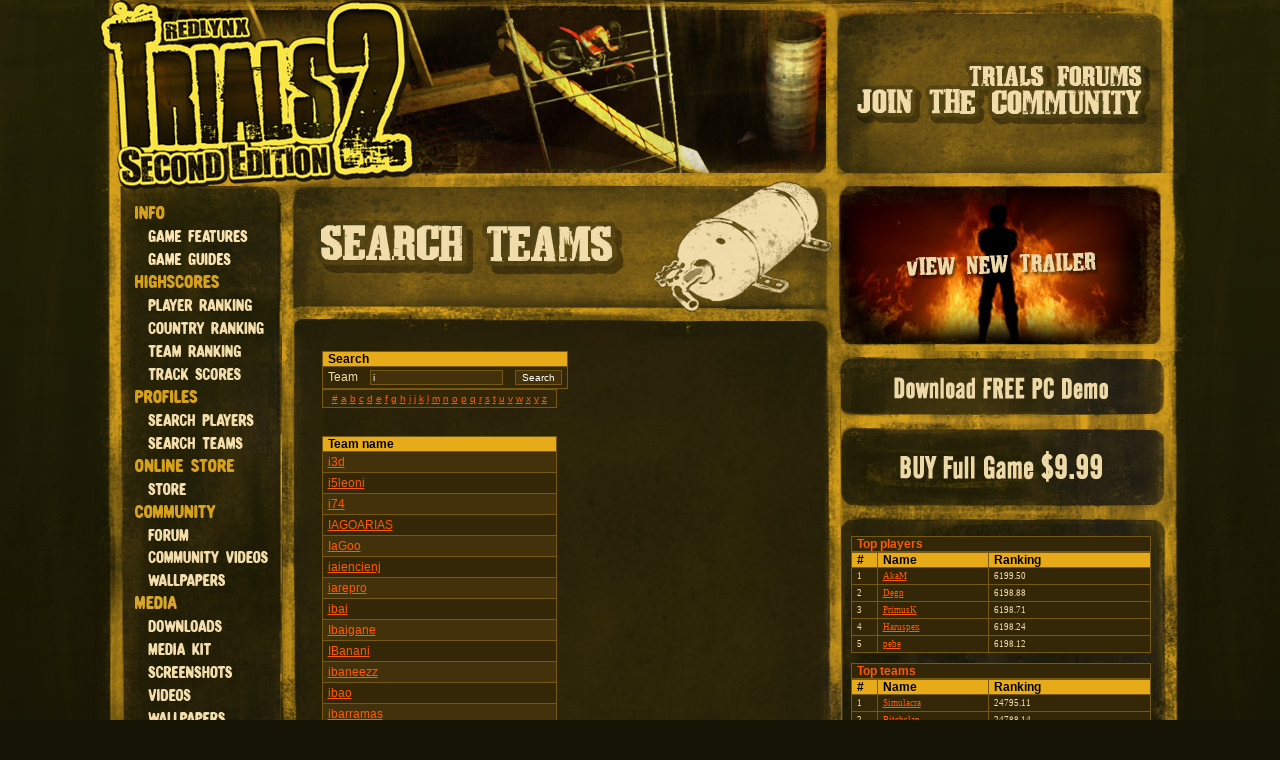

--- FILE ---
content_type: text/html;charset=ISO-8859-1
request_url: http://trials2se.redlynx.com/TeamProfileBrowse.action;jsessionid=70C946102CFB982BF48C9A3F0BB9DBF3?_sourcePage=%2Fsearch_team_profiles.jsp&page=1&letters=i
body_size: 4031
content:





<!DOCTYPE HTML PUBLIC "-//W3C//DTD HTML 4.01//EN" "http://www.w3.org/TR/html4/strict.dtd">
<html>
<head>
	<meta http-equiv="Content-Type" content="text/html; charset=ISO-8859-1">
	<link href="trials2.css" type="text/css" rel="stylesheet" />
	<link rel="stylesheet" href="lightbox/css/lightbox.css" type="text/css" media="screen" />	
	<script type="text/javascript" src="lightbox/js/prototype.js"></script>
	<script type="text/javascript" src="lightbox/js/scriptaculous.js?load=effects"></script>
	<script type="text/javascript" src="lightbox/js/lightbox.js"></script>
	<script type="text/javascript" src="overlib/overlib.js"><!-- overLIB (c) Erik Bosrup --></script>
	<script type='text/javascript' src='dwr/engine.js'></script>
	<script type='text/javascript' src='dwr/interface/ViewCounter.js'></script>
	<script type="text/javascript" src="movie.js"></script>
	
	<!-- PNG Alpha fix @ IE 5 & 6 -->	
	<!--[if lt IE 7]>
	<script defer type="text/javascript" src="pngfix.js"></script>
	<![endif]-->		
	
	<title>Trials 2 Second Edition</title>
	
	<script type="text/javascript" >
var myimages=new Array()

function preloadimages()
{
	for (i=0;i<preloadimages.arguments.length;i++)
	{
		myimages[i]=new Image()
		myimages[i].src=preloadimages.arguments[i]
	}
}

preloadimages(	

"img/trailer_bg_mo.jpg",
"img/download_bg_mo.jpg",
"img/buy_bg_mo.jpg",
"img/navigation/buttons/nav_info_news_mo.jpg",
"img/navigation/buttons/nav_info_game_features_mo.jpg",
"img/navigation/buttons/nav_info_game_guides_mo.jpg",
"img/navigation/buttons/nav_highscores_player_ranking_mo.jpg",
"img/navigation/buttons/nav_highscores_country_ranking_mo.jpg",
"img/navigation/buttons/nav_highscores_team_ranking_mo.jpg",
"img/navigation/buttons/nav_highscores_level_scores_mo.jpg",
"img/navigation/buttons/nav_profiles_search_players_mo.jpg",
"img/navigation/buttons/nav_profiles_search_teams_mo.jpg",
"img/navigation/buttons/nav_online_store_store_mo.jpg",
"img/navigation/buttons/nav_community_forum_mo.jpg",
"img/navigation/buttons/nav_community_videos_mo.jpg",
"img/navigation/buttons/nav_community_fansite_kit_mo.jpg",
"img/navigation/buttons/nav_community_wallpapers_mo.jpg",
"img/navigation/buttons/nav_meda_downloads_mo.jpg",
"img/navigation/buttons/nav_media_screenshots_mo.jpg",
"img/navigation/buttons/nav_media_videos_mo.jpg",
"img/navigation/buttons/nav_media_wallpapers_mo.jpg",
"img/navigation/buttons/nav_support_general_mo.jpg",
"img/navigation/buttons/nav_support_contact_mo.jpg",
"img/navigation/buttons/nav_support_faq_mo.jpg"

)
	

</script>
</head>
<body>
<!--  Google Analytics -->
<script type="text/javascript">
var gaJsHost = (("https:" == document.location.protocol) ? "https://ssl." : "http://www.");
document.write(unescape("%3Cscript src='" + gaJsHost + "google-analytics.com/ga.js' type='text/javascript'%3E%3C/script%3E"));
</script>
<script type="text/javascript">
var pageTracker = _gat._getTracker("UA-3823645-1");
pageTracker._setDomainName("none");
pageTracker._setAllowLinker(true);
pageTracker._initData();
pageTracker._trackPageview();
</script>
<div id="main" class="debug">

<div id="header">

<a href="index.jsp"><img src="img/main_banner.jpg"></a><a href="http://www.redlynxtrials.com/forum/index.php"><img src="img/main_banner_forum.jpg"></a>

</div>

<div id="body" class="debug">
		<!-- LEFT COLUMN! -->
		<div id="navigation" class="debug">
			<div class="nav_top"></div>
			
			<div class="nav_h_info" title="Game info"></div>
			<a class="nav_b_info_game_features" title="Game features" href="GameFeatures.action"></a>
			<a class="nav_b_info_game_guides" title="Game guides" href="GameGuides.action"></a>
			
			<div class="nav_h_highscores" title="Highscores"></div>
			<a class="nav_b_highscores_player_ranking" title="World" href="PlayerRankingSearch.action"></a>
			<a class="nav_b_highscores_country_ranking" title="Country" href="CountryRankingSearch.action"></a>
			<a class="nav_b_highscores_team_ranking" title="Team" href="TeamRankingSearch.action"></a>
			<a class="nav_b_highscores_level_scores" title="Level" href="HighscoresSearch.action"></a>
						
			<div class="nav_h_profiles" title="Profiles"></div>
			<a class="nav_b_profiles_search_player" title="Search players" href="ProfileBrowse.action"></a>
			<a class="nav_b_profiles_search_team" title="Search teams" href="TeamProfileBrowse.action"></a>
			
			<a class="nav_h_online_store" title="Online store"></a>
			<a class="nav_b_online_store" title="Online store" href="http://store.redlynx.com"  onclick="pageTracker._link(this.href); return false;"></a>
			
			<div class="nav_h_community" title="Community"></div>
			<a class="nav_b_community_forum" title="Forums" href="http://www.redlynxgame.com/"></a>
			<a class="nav_b_community_vidoes" title="Player videos" href="PlayerVideos.action"></a>
			<a class="nav_b_community_wallpaper" title="Wallpapers" href="CommunityWallpapers.action"></a>
			
			<div class="nav_h_media" title="Media"></div>
			<a class="nav_b_media_downloads" title="Downloads" href="MediaDownloads.action"></a>
			<a class="nav_b_community_fansite_kit" title="Fansite kit" href="MediaKit.action"></a>			
			<a class="nav_b_media_screenshots" title="Screenshots" href="MediaScreenshots.action"></a>
			<a class="nav_b_media_videos" title="Videos" href="Videos.action"></a>
			<a class="nav_b_media_wallpapers" title="Wallpapers" href="MediaWallpapers.action"></a>
						
			<div class="nav_h_support" title="Support"></div>
			<a class="nav_b_support_general" title="Support" href="SupportGeneral.action"></a>
			<a class="nav_b_support_contact" title="Contact" href="SupportContact.action"></a>			
			<a class="nav_b_support_faq" title="Faq" href="SupportFaq.action"></a>			
			
			<div class="nav_end"></div>
		</div>
		<!-- CENTER COLUMN! -->
		<div id="center_collumn" class="debug">
			<div id="inner_title" class="debug"><img width="559" height="178" src="img/inner_title_player_profiles_search_teams.jpg"></div>
			<div id="content" class="debug">
				<div id="inner_content" class="debug">
				 	
		

	
		<form method="post" action="/TeamProfileBrowse.action;jsessionid=FAA34BF7EF1F4787ADF4F8622FAC3567">
		   
		   
		   		<div class="result_align">
			   		<table width="235" class="result">
				   		<tr>
				   			<th align="left" class="result">Search</th>
				   		</tr>
				   		<tr>			   			
					   		<td nowrap class="result_odd">
					   			<label for="teamname" class="search_label_text">Team</label>&nbsp;&nbsp;&nbsp;
					   			<input name="letters" type="text" value="i" />&nbsp;&nbsp;&nbsp;
					   			<input name="searchTeamProfile" type="submit" value="Search" />
					   		</td>
					   	</tr>
			   		</table>
		   		</div>
		
		<div style="display: none;"><input type="hidden" name="_sourcePage" value="/browse_team_profiles.jsp" /><input type="hidden" name="__fp" value="uiZnyR/qD9Kog8bmtti/Dw==" /></div></form>
		
	

	
				
					
	<div class="result_align">
		<div class="browseLetters">
		<table width="235" class="result">
		<tr>
		<td align="center" class="result_odd" nowrap style="font-size: x-small; margin: 0; padding 0;">
			
				<a href="/TeamProfileBrowse.action;jsessionid=FAA34BF7EF1F4787ADF4F8622FAC3567?_sourcePage=%2Fbrowse_team_profiles.jsp&amp;page=1&amp;letters=%23">#</a>
			
				<a href="/TeamProfileBrowse.action;jsessionid=FAA34BF7EF1F4787ADF4F8622FAC3567?_sourcePage=%2Fbrowse_team_profiles.jsp&amp;page=1&amp;letters=a">a</a>
			
				<a href="/TeamProfileBrowse.action;jsessionid=FAA34BF7EF1F4787ADF4F8622FAC3567?_sourcePage=%2Fbrowse_team_profiles.jsp&amp;page=1&amp;letters=b">b</a>
			
				<a href="/TeamProfileBrowse.action;jsessionid=FAA34BF7EF1F4787ADF4F8622FAC3567?_sourcePage=%2Fbrowse_team_profiles.jsp&amp;page=1&amp;letters=c">c</a>
			
				<a href="/TeamProfileBrowse.action;jsessionid=FAA34BF7EF1F4787ADF4F8622FAC3567?_sourcePage=%2Fbrowse_team_profiles.jsp&amp;page=1&amp;letters=d">d</a>
			
				<a href="/TeamProfileBrowse.action;jsessionid=FAA34BF7EF1F4787ADF4F8622FAC3567?_sourcePage=%2Fbrowse_team_profiles.jsp&amp;page=1&amp;letters=e">e</a>
			
				<a href="/TeamProfileBrowse.action;jsessionid=FAA34BF7EF1F4787ADF4F8622FAC3567?_sourcePage=%2Fbrowse_team_profiles.jsp&amp;page=1&amp;letters=f">f</a>
			
				<a href="/TeamProfileBrowse.action;jsessionid=FAA34BF7EF1F4787ADF4F8622FAC3567?_sourcePage=%2Fbrowse_team_profiles.jsp&amp;page=1&amp;letters=g">g</a>
			
				<a href="/TeamProfileBrowse.action;jsessionid=FAA34BF7EF1F4787ADF4F8622FAC3567?_sourcePage=%2Fbrowse_team_profiles.jsp&amp;page=1&amp;letters=h">h</a>
			
				<a href="/TeamProfileBrowse.action;jsessionid=FAA34BF7EF1F4787ADF4F8622FAC3567?_sourcePage=%2Fbrowse_team_profiles.jsp&amp;page=1&amp;letters=i">i</a>
			
				<a href="/TeamProfileBrowse.action;jsessionid=FAA34BF7EF1F4787ADF4F8622FAC3567?_sourcePage=%2Fbrowse_team_profiles.jsp&amp;page=1&amp;letters=j">j</a>
			
				<a href="/TeamProfileBrowse.action;jsessionid=FAA34BF7EF1F4787ADF4F8622FAC3567?_sourcePage=%2Fbrowse_team_profiles.jsp&amp;page=1&amp;letters=k">k</a>
			
				<a href="/TeamProfileBrowse.action;jsessionid=FAA34BF7EF1F4787ADF4F8622FAC3567?_sourcePage=%2Fbrowse_team_profiles.jsp&amp;page=1&amp;letters=l">l</a>
			
				<a href="/TeamProfileBrowse.action;jsessionid=FAA34BF7EF1F4787ADF4F8622FAC3567?_sourcePage=%2Fbrowse_team_profiles.jsp&amp;page=1&amp;letters=m">m</a>
			
				<a href="/TeamProfileBrowse.action;jsessionid=FAA34BF7EF1F4787ADF4F8622FAC3567?_sourcePage=%2Fbrowse_team_profiles.jsp&amp;page=1&amp;letters=n">n</a>
			
				<a href="/TeamProfileBrowse.action;jsessionid=FAA34BF7EF1F4787ADF4F8622FAC3567?_sourcePage=%2Fbrowse_team_profiles.jsp&amp;page=1&amp;letters=o">o</a>
			
				<a href="/TeamProfileBrowse.action;jsessionid=FAA34BF7EF1F4787ADF4F8622FAC3567?_sourcePage=%2Fbrowse_team_profiles.jsp&amp;page=1&amp;letters=p">p</a>
			
				<a href="/TeamProfileBrowse.action;jsessionid=FAA34BF7EF1F4787ADF4F8622FAC3567?_sourcePage=%2Fbrowse_team_profiles.jsp&amp;page=1&amp;letters=q">q</a>
			
				<a href="/TeamProfileBrowse.action;jsessionid=FAA34BF7EF1F4787ADF4F8622FAC3567?_sourcePage=%2Fbrowse_team_profiles.jsp&amp;page=1&amp;letters=r">r</a>
			
				<a href="/TeamProfileBrowse.action;jsessionid=FAA34BF7EF1F4787ADF4F8622FAC3567?_sourcePage=%2Fbrowse_team_profiles.jsp&amp;page=1&amp;letters=s">s</a>
			
				<a href="/TeamProfileBrowse.action;jsessionid=FAA34BF7EF1F4787ADF4F8622FAC3567?_sourcePage=%2Fbrowse_team_profiles.jsp&amp;page=1&amp;letters=t">t</a>
			
				<a href="/TeamProfileBrowse.action;jsessionid=FAA34BF7EF1F4787ADF4F8622FAC3567?_sourcePage=%2Fbrowse_team_profiles.jsp&amp;page=1&amp;letters=u">u</a>
			
				<a href="/TeamProfileBrowse.action;jsessionid=FAA34BF7EF1F4787ADF4F8622FAC3567?_sourcePage=%2Fbrowse_team_profiles.jsp&amp;page=1&amp;letters=v">v</a>
			
				<a href="/TeamProfileBrowse.action;jsessionid=FAA34BF7EF1F4787ADF4F8622FAC3567?_sourcePage=%2Fbrowse_team_profiles.jsp&amp;page=1&amp;letters=w">w</a>
			
				<a href="/TeamProfileBrowse.action;jsessionid=FAA34BF7EF1F4787ADF4F8622FAC3567?_sourcePage=%2Fbrowse_team_profiles.jsp&amp;page=1&amp;letters=x">x</a>
			
				<a href="/TeamProfileBrowse.action;jsessionid=FAA34BF7EF1F4787ADF4F8622FAC3567?_sourcePage=%2Fbrowse_team_profiles.jsp&amp;page=1&amp;letters=y">y</a>
			
				<a href="/TeamProfileBrowse.action;jsessionid=FAA34BF7EF1F4787ADF4F8622FAC3567?_sourcePage=%2Fbrowse_team_profiles.jsp&amp;page=1&amp;letters=z">z</a>
			
		</tr>
		</table>
		</div>	
	</div>
	

										 
					
					
					<br><br>
					<div class="result_align">
					
				   		<table width="235" class="result">
					   		<tr>
					   			<th align="left" class="result">Team name</th>
					   		</tr>
						   	
								
							
			      			
			         			
			      															
							<tr>
								<td class="result_even">
									<a href="/TeamProfileBrowse.action;jsessionid=FAA34BF7EF1F4787ADF4F8622FAC3567?_sourcePage=%2Fbrowse_team_profiles.jsp&amp;name=i3d">i3d</a>
								</td>
							</tr>						
								
							
			      															
							<tr>
								<td class="result_odd">
									<a href="/TeamProfileBrowse.action;jsessionid=FAA34BF7EF1F4787ADF4F8622FAC3567?_sourcePage=%2Fbrowse_team_profiles.jsp&amp;name=i5leoni">i5leoni</a>
								</td>
							</tr>						
								
							
			      			
			         			
			      															
							<tr>
								<td class="result_even">
									<a href="/TeamProfileBrowse.action;jsessionid=FAA34BF7EF1F4787ADF4F8622FAC3567?_sourcePage=%2Fbrowse_team_profiles.jsp&amp;name=i74">i74</a>
								</td>
							</tr>						
								
							
			      															
							<tr>
								<td class="result_odd">
									<a href="/TeamProfileBrowse.action;jsessionid=FAA34BF7EF1F4787ADF4F8622FAC3567?_sourcePage=%2Fbrowse_team_profiles.jsp&amp;name=IAGOARIAS">IAGOARIAS</a>
								</td>
							</tr>						
								
							
			      			
			         			
			      															
							<tr>
								<td class="result_even">
									<a href="/TeamProfileBrowse.action;jsessionid=FAA34BF7EF1F4787ADF4F8622FAC3567?_sourcePage=%2Fbrowse_team_profiles.jsp&amp;name=IaGoo">IaGoo</a>
								</td>
							</tr>						
								
							
			      															
							<tr>
								<td class="result_odd">
									<a href="/TeamProfileBrowse.action;jsessionid=FAA34BF7EF1F4787ADF4F8622FAC3567?_sourcePage=%2Fbrowse_team_profiles.jsp&amp;name=iaiencienj">iaiencienj</a>
								</td>
							</tr>						
								
							
			      			
			         			
			      															
							<tr>
								<td class="result_even">
									<a href="/TeamProfileBrowse.action;jsessionid=FAA34BF7EF1F4787ADF4F8622FAC3567?_sourcePage=%2Fbrowse_team_profiles.jsp&amp;name=iarepro">iarepro</a>
								</td>
							</tr>						
								
							
			      															
							<tr>
								<td class="result_odd">
									<a href="/TeamProfileBrowse.action;jsessionid=FAA34BF7EF1F4787ADF4F8622FAC3567?_sourcePage=%2Fbrowse_team_profiles.jsp&amp;name=ibai">ibai</a>
								</td>
							</tr>						
								
							
			      			
			         			
			      															
							<tr>
								<td class="result_even">
									<a href="/TeamProfileBrowse.action;jsessionid=FAA34BF7EF1F4787ADF4F8622FAC3567?_sourcePage=%2Fbrowse_team_profiles.jsp&amp;name=Ibaigane">Ibaigane</a>
								</td>
							</tr>						
								
							
			      															
							<tr>
								<td class="result_odd">
									<a href="/TeamProfileBrowse.action;jsessionid=FAA34BF7EF1F4787ADF4F8622FAC3567?_sourcePage=%2Fbrowse_team_profiles.jsp&amp;name=IBanani">IBanani</a>
								</td>
							</tr>						
								
							
			      			
			         			
			      															
							<tr>
								<td class="result_even">
									<a href="/TeamProfileBrowse.action;jsessionid=FAA34BF7EF1F4787ADF4F8622FAC3567?_sourcePage=%2Fbrowse_team_profiles.jsp&amp;name=ibaneezz">ibaneezz</a>
								</td>
							</tr>						
								
							
			      															
							<tr>
								<td class="result_odd">
									<a href="/TeamProfileBrowse.action;jsessionid=FAA34BF7EF1F4787ADF4F8622FAC3567?_sourcePage=%2Fbrowse_team_profiles.jsp&amp;name=ibao">ibao</a>
								</td>
							</tr>						
								
							
			      			
			         			
			      															
							<tr>
								<td class="result_even">
									<a href="/TeamProfileBrowse.action;jsessionid=FAA34BF7EF1F4787ADF4F8622FAC3567?_sourcePage=%2Fbrowse_team_profiles.jsp&amp;name=ibarramas">ibarramas</a>
								</td>
							</tr>						
								
							
			      															
							<tr>
								<td class="result_odd">
									<a href="/TeamProfileBrowse.action;jsessionid=FAA34BF7EF1F4787ADF4F8622FAC3567?_sourcePage=%2Fbrowse_team_profiles.jsp&amp;name=ibattibili">ibattibili</a>
								</td>
							</tr>						
								
							
			      			
			         			
			      															
							<tr>
								<td class="result_even">
									<a href="/TeamProfileBrowse.action;jsessionid=FAA34BF7EF1F4787ADF4F8622FAC3567?_sourcePage=%2Fbrowse_team_profiles.jsp&amp;name=ibest">ibest</a>
								</td>
							</tr>						
								
							
			      															
							<tr>
								<td class="result_odd">
									<a href="/TeamProfileBrowse.action;jsessionid=FAA34BF7EF1F4787ADF4F8622FAC3567?_sourcePage=%2Fbrowse_team_profiles.jsp&amp;name=ibig">ibig</a>
								</td>
							</tr>						
								
							
			      			
			         			
			      															
							<tr>
								<td class="result_even">
									<a href="/TeamProfileBrowse.action;jsessionid=FAA34BF7EF1F4787ADF4F8622FAC3567?_sourcePage=%2Fbrowse_team_profiles.jsp&amp;name=Ibiker">Ibiker</a>
								</td>
							</tr>						
								
							
			      															
							<tr>
								<td class="result_odd">
									<a href="/TeamProfileBrowse.action;jsessionid=FAA34BF7EF1F4787ADF4F8622FAC3567?_sourcePage=%2Fbrowse_team_profiles.jsp&amp;name=iBikers">iBikers</a>
								</td>
							</tr>						
								
							
			      			
			         			
			      															
							<tr>
								<td class="result_even">
									<a href="/TeamProfileBrowse.action;jsessionid=FAA34BF7EF1F4787ADF4F8622FAC3567?_sourcePage=%2Fbrowse_team_profiles.jsp&amp;name=Ibis">Ibis</a>
								</td>
							</tr>						
								
							
			      															
							<tr>
								<td class="result_odd">
									<a href="/TeamProfileBrowse.action;jsessionid=FAA34BF7EF1F4787ADF4F8622FAC3567?_sourcePage=%2Fbrowse_team_profiles.jsp&amp;name=IBisiachi">IBisiachi</a>
								</td>
							</tr>						
							
				   	
				   		</table>
				   		
				   		
				   		<br>			   	
						
						<!-- RESULT PAGES -->
						
						
						
							
	<!-- RESULT PAGES -->
	
	
		
		
		
		
			
		
		
		<div class="pages">
			Pages: 
			
			
				
					
						<b>1</b>	
					
					
				 
			
				
					
					
					<a href="TeamProfileBrowse.action?page=2&amp;letters=i&amp;browse">2</a>
					
				 
			
				
					
					
					<a href="TeamProfileBrowse.action?page=3&amp;letters=i&amp;browse">3</a>
					
				 
			
				
					
					
					<a href="TeamProfileBrowse.action?page=4&amp;letters=i&amp;browse">4</a>
					
				 
			
				
					
					
					<a href="TeamProfileBrowse.action?page=5&amp;letters=i&amp;browse">5</a>
					
				 
			
				
					
					
					<a href="TeamProfileBrowse.action?page=6&amp;letters=i&amp;browse">6</a>
					
				 
			
				
					
					
					<a href="TeamProfileBrowse.action?page=7&amp;letters=i&amp;browse">7</a>
					
				 
			
				
					
					
					<a href="TeamProfileBrowse.action?page=8&amp;letters=i&amp;browse">8</a>
					
				 
			
				
					
					
					<a href="TeamProfileBrowse.action?page=9&amp;letters=i&amp;browse">9</a>
					
				 
			
				
					
					
					<a href="TeamProfileBrowse.action?page=10&amp;letters=i&amp;browse">10</a>
					
				 
			
				
					
					
					<a href="TeamProfileBrowse.action?page=11&amp;letters=i&amp;browse">11</a>
					
				 
			
			
				<a href="TeamProfileBrowse.action?page=2&amp;letters=i&amp;browse">&gt;</a>
			
		</div>
	
	

						
											
					
						</div>
						
									
									
				
			


    
				</div>				
			</div>
			<div id="end" class="debug"><a href="http://www.redlynx.com"><img width="559" height="105" src="img/inner_end_bg.jpg"></a></div>
		</div>
		<!-- RIGHT COLUMN! -->
		<div id="right_collumn" class="debug">
		
			<a class="trailer_image" href="Videos.action?playVideoId=6"></a>
			<a class="download_image" href="MediaDownloads.action"></a>
			<a class="buy_image" href="http://store.redlynx.com"  onclick="pageTracker._link(this.href); return false;"></a>			
			<div id="stats" class="debug">
				


<div id="stats_content" class="inner_content_extra_small_text" style="width: 210px">
	<br>
	<!--  Top players -->
	<table width="300" class="result">
	<tr>
		<th style="background-color: #342707" align="left" class="result"><span class="inner_content_small_header"><a style="text-decoration: none;" href="DetailedStats.action">Top players</a></span></th>
	</tr>
	</table>	
	
	
	<table width="300" class="result">
		<tr>
		<th width="15" align="left" class="result">#</th>
		<th width="100" align="left" class="result">Name</th>
		<th align="left" class="result">Ranking</th>
		</tr>
	
		
		<tr>
			<td align="left" class="result_odd">1</td>
			<td align="left" class="result_odd"><a href="ProfileBrowse.action?name=AkaM">AkaM</a></td>			
			<td align="left" class="result_odd">6199.50</td>
		</tr>
		
		<tr>
			<td align="left" class="result_odd">2</td>
			<td align="left" class="result_odd"><a href="ProfileBrowse.action?name=Degn">Degn</a></td>			
			<td align="left" class="result_odd">6198.88</td>
		</tr>
		
		<tr>
			<td align="left" class="result_odd">3</td>
			<td align="left" class="result_odd"><a href="ProfileBrowse.action?name=PrimusK">PrimusK</a></td>			
			<td align="left" class="result_odd">6198.71</td>
		</tr>
		
		<tr>
			<td align="left" class="result_odd">4</td>
			<td align="left" class="result_odd"><a href="ProfileBrowse.action?name=Haruspex">Haruspex</a></td>			
			<td align="left" class="result_odd">6198.24</td>
		</tr>
		
		<tr>
			<td align="left" class="result_odd">5</td>
			<td align="left" class="result_odd"><a href="ProfileBrowse.action?name=pebe">pebe</a></td>			
			<td align="left" class="result_odd">6198.12</td>
		</tr>
		
	</table>
	<br>
	<!--  Top players end -->
	
	<!--  Top teams -->
	<table width="300" class="result">
	<tr>
		<th style="background-color: #342707" align="left" class="result"><span class="inner_content_small_header"><a style="text-decoration: none;" href="DetailedStats.action">Top teams</a></span></th>
	</tr>
	</table>
		
	<table width="300" class="result">
	<tr>
		<th width="15" align="left" class="result">#</th>
		<th width="100" align="left" class="result">Name</th>
		<th align="left" class="result">Ranking</th>
	</tr>
	
	
		<tr>
			<td align="left" class="result_odd">1</td>
			<td align="left" class="result_odd"><a href="TeamProfileBrowse.action?name=Simulacra">Simulacra</a></td>
			<td align="left" class="result_odd">24795.11</td>
		</tr>
	
		<tr>
			<td align="left" class="result_odd">2</td>
			<td align="left" class="result_odd"><a href="TeamProfileBrowse.action?name=Bitchslap">Bitchslap</a></td>
			<td align="left" class="result_odd">24788.14</td>
		</tr>
	
		<tr>
			<td align="left" class="result_odd">3</td>
			<td align="left" class="result_odd"><a href="TeamProfileBrowse.action?name=Timeless">Timeless</a></td>
			<td align="left" class="result_odd">24784.17</td>
		</tr>
	
		<tr>
			<td align="left" class="result_odd">4</td>
			<td align="left" class="result_odd"><a href="TeamProfileBrowse.action?name=Berrichons">Berrichons</a></td>
			<td align="left" class="result_odd">24772.54</td>
		</tr>
	
		<tr>
			<td align="left" class="result_odd">5</td>
			<td align="left" class="result_odd"><a href="TeamProfileBrowse.action?name=Shortcut">Shortcut</a></td>
			<td align="left" class="result_odd">24722.02</td>
		</tr>
	
	</table>
	<br>
	<!--  Top teams end -->	
	
	<!--  Top countries -->
	<table width="300" class="result">
	<tr>
		<th style="background-color: #342707" align="left" class="result"><span class="inner_content_small_header"><a style="text-decoration: none;" href="DetailedStats.action">Top countries</a></span></th>
	</tr>
	</table>
		
	<table width="300" class="result">
	<tr>
		<th width="15" align="left" class="result">#</th>
		<th width="100" align="left" class="result">Name</th>
		<th align="left" class="result">Ranking</th>
	</tr>

	
	<tr>
		<td align="left" class="result_odd">1</td>
		<td align="left" class="result_odd">
		<a href="/CountryProfileBrowse.action;jsessionid=FAA34BF7EF1F4787ADF4F8622FAC3567?_sourcePage=%2Fbrowse_team_profiles.jsp&amp;countryId=58">Finland</a>
		</td>
		<td align="left" class="result_odd">61937.25</td>
	</tr>
	
	<tr>
		<td align="left" class="result_odd">2</td>
		<td align="left" class="result_odd">
		<a href="/CountryProfileBrowse.action;jsessionid=FAA34BF7EF1F4787ADF4F8622FAC3567?_sourcePage=%2Fbrowse_team_profiles.jsp&amp;countryId=182">United States</a>
		</td>
		<td align="left" class="result_odd">61872.89</td>
	</tr>
	
	<tr>
		<td align="left" class="result_odd">3</td>
		<td align="left" class="result_odd">
		<a href="/CountryProfileBrowse.action;jsessionid=FAA34BF7EF1F4787ADF4F8622FAC3567?_sourcePage=%2Fbrowse_team_profiles.jsp&amp;countryId=59">France</a>
		</td>
		<td align="left" class="result_odd">61864.34</td>
	</tr>
	
	<tr>
		<td align="left" class="result_odd">4</td>
		<td align="left" class="result_odd">
		<a href="/CountryProfileBrowse.action;jsessionid=FAA34BF7EF1F4787ADF4F8622FAC3567?_sourcePage=%2Fbrowse_team_profiles.jsp&amp;countryId=63">Germany</a>
		</td>
		<td align="left" class="result_odd">61823.94</td>
	</tr>
	
	<tr>
		<td align="left" class="result_odd">5</td>
		<td align="left" class="result_odd">
		<a href="/CountryProfileBrowse.action;jsessionid=FAA34BF7EF1F4787ADF4F8622FAC3567?_sourcePage=%2Fbrowse_team_profiles.jsp&amp;countryId=179">United Kingdom</a>
		</td>
		<td align="left" class="result_odd">61796.50</td>
	</tr>
	
	</table>
	<br>
	
	<!--  Top countries end -->	
	
	<!--  Latest top scores -->
	<table width="300" class="result">
	<tr>
		<th style="background-color: #342707" align="left" class="result"><span class="inner_content_small_header"><a style="text-decoration: none;" href="DetailedStats.action">Latest top scores</a></span></th>
	</tr>
	</table>
	
	<table width="300" class="result">
	<tr>
			<th align="left" class="result">Date</th>
			<th align="left" class="result">Name</th>
			<th align="left" class="result">Track</th>
			
			<th align="left" class="result">Result</th>
	</tr>

	
	<tr>
		<td align="left" class="result_odd">54 min ago</td>		
		<td align="left" class="result_odd"><a href="ProfileBrowse.action?name=LegitLegio">LegitLegio</a></td>
		<td align="left" class="result_odd">Hard 6: Steel and Concrete</td>
	
	<td align="left" class="result_odd">02:39:71</td>
	</tr>
	
	<tr>
		<td align="left" class="result_odd">2 h ago</td>		
		<td align="left" class="result_odd"><a href="ProfileBrowse.action?name=Potsunen">Potsunen</a></td>
		<td align="left" class="result_odd">Medium 2: Big Jumps</td>
	
	<td align="left" class="result_odd">01:44:08</td>
	</tr>
	
	<tr>
		<td align="left" class="result_odd">2 h ago</td>		
		<td align="left" class="result_odd"><a href="ProfileBrowse.action?name=Potsunen">Potsunen</a></td>
		<td align="left" class="result_odd">Medium 1: Too many tires</td>
	
	<td align="left" class="result_odd">01:57:21</td>
	</tr>
	
	<tr>
		<td align="left" class="result_odd">5 h ago</td>		
		<td align="left" class="result_odd"><a href="ProfileBrowse.action?name=Paviaani">Paviaani</a></td>
		<td align="left" class="result_odd">Downloadable-4: Grindhouse</td>
	
	<td align="left" class="result_odd">00:39:84</td>
	</tr>
	
	<tr>
		<td align="left" class="result_odd">5 h ago</td>		
		<td align="left" class="result_odd"><a href="ProfileBrowse.action?name=Paviaani">Paviaani</a></td>
		<td align="left" class="result_odd">Dynamic 1: Bit Tricky</td>
	
	<td align="left" class="result_odd">01:56:70</td>
	</tr>
	
	</table>
	<br>
 	
	<!--  Latest top scores end -->	
	
	<!--  Active players -->
	<table width="300" class="result">
	<tr>
		<th width="150" style="border-color: #755812; background-color: #342707" align="left" class="result"><span class="inner_content_small_header">Active players</span></th>
		<th style="border-color: #755812; background-color: #342707" align="center" class="result"><span class="inner_content_text">194955</span></th> 
	</tr>
	</table>
	
	<br>
	
	<a href="DetailedStats.action">See more statistics.</a>
</div>
			</div>
		</div>			
	</div>		
</div>

</body>
</html>

